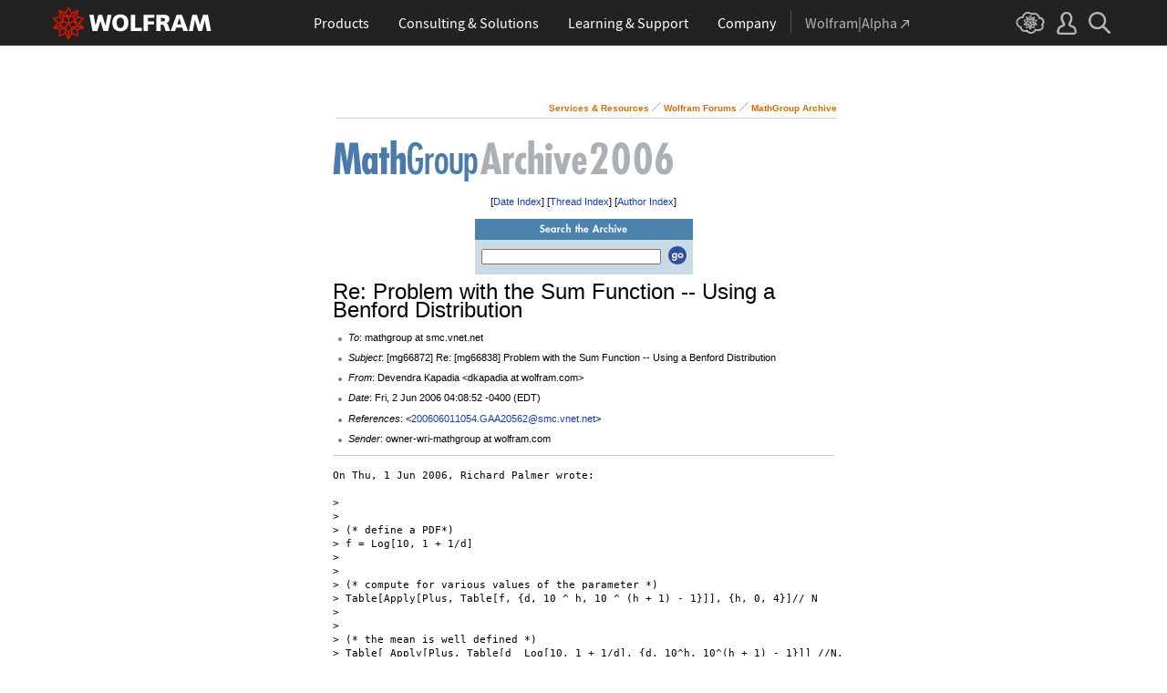

--- FILE ---
content_type: text/javascript
request_url: https://forums.wolfram.com/common/javascript/gl-footer-scripts.en.js
body_size: 1150
content:
/* Supplementary javascript needed globally.

   @file            gl-footer-scripts.en.js
   @author          marionm
   @dependencies    jQuery
                    /common/javascript/gl-head-scripts.en.js
   ========================================================================== */

$(document).ready(function() {

/* ==========================================================================
   global footer
   ========================================================================== */

    if ($('html:not(._no-footer) #_footer').length > 0) {
        // add copyright year, if missing
        if ($('._footer-year').length > 0 && $('._footer-year').text().length !== 4) {
            $('._footer-year').text(new Date().getFullYear());
        }

        // load language picker options
        if ($('#gl-footer-lang-links').length > 0) {
            $('#gl-footer-lang-links a').each(function() {
                $(this).wrap('<li></li>');
            });
            var html = $('#gl-footer-lang-links').html();
            $(html).appendTo('#_language-picker ._dropdown-menu');
        }

        // remove obsolete elements
        $('#gl-footer-lang-message, #gl-footer-lang, #gl-footer-lang-links').remove();

        // load alternate language picker options
        if ($('#_language-picker ._dropdown-menu').length > 0 && typeof _languagePickerOptions !== 'undefined' && _languagePickerOptions.length > 0) {
            $('#_language-picker ._dropdown-menu').html(_languagePickerOptions);
        }

        // show language dropdown on click
        $('#_language-picker > div:first-of-type').on('click', function(e) {
            // ignore click action on html element
            e.stopPropagation();

            // open language dropdown
            $(this).toggleClass('_open').next('._dropdown').slideToggle(100);

            // refocus
            $(this).trigger('focus');
        });

        // hide language dropdown
        var hideLanguageDropdown = function(e) {
            $('#_language-picker > div:first-of-type').removeClass('_open').next('._dropdown').slideUp(0);
        };

        // hide language dropdown when you click outside of the language
        $('html').on('click', hideLanguageDropdown);

        // insert footer offset div
        $('#_footer').before('<div id="_footer-offset"></div>');

        // use footer offset div to fill gaps between the global footer and the end of the page
        var offsetFooter = gl_ThrottleFunction(function() {
            // remove existing offset
            $('#_footer-offset').hide().height(0);
            // get the difference between the viewport height and the document height
            var difference = parseInt($(window).height() - $('body').height() - parseFloat($('html').css('border-top-width')));
            if (difference > 0) {
                $('#_footer-offset').show().height(difference);
            }
        });

        // do first assessment on document ready and reassess as needed
        offsetFooter();
        $(window).on('load resize', offsetFooter);
    } else {
        // remove footer, if present
        $('#_footer').remove();
        if ($('#_language-picker._standalone-language-picker').length > 0 && $('#_language-picker._standalone-language-picker #_language-picker-select option:not(:disabled)').length > 0) {
            $('#_language-picker._standalone-language-picker').show().removeClass('hide');
            // make language picker switch to selected language on change
            $('#_language-picker-select').on('change', function() {
                window.location.href = $(this).val();
            });
        } else {
            // remove the language picker
            $('#_language-picker').remove();
        }
    }

/* ==========================================================================
   utility
   ========================================================================== */

    // prevent widows by automatically inserting a non-breaking space character between the last two words (or html elements)
    $('.no-widows, .no-widows-in-heirs > *').each(function() {
        var text = $(this).html().trim().split(' ');
        var last = text.pop();
        $(this).html(text.join(' ') + (text.length > 0 ? '&nbsp;' + last : last));
    });

});